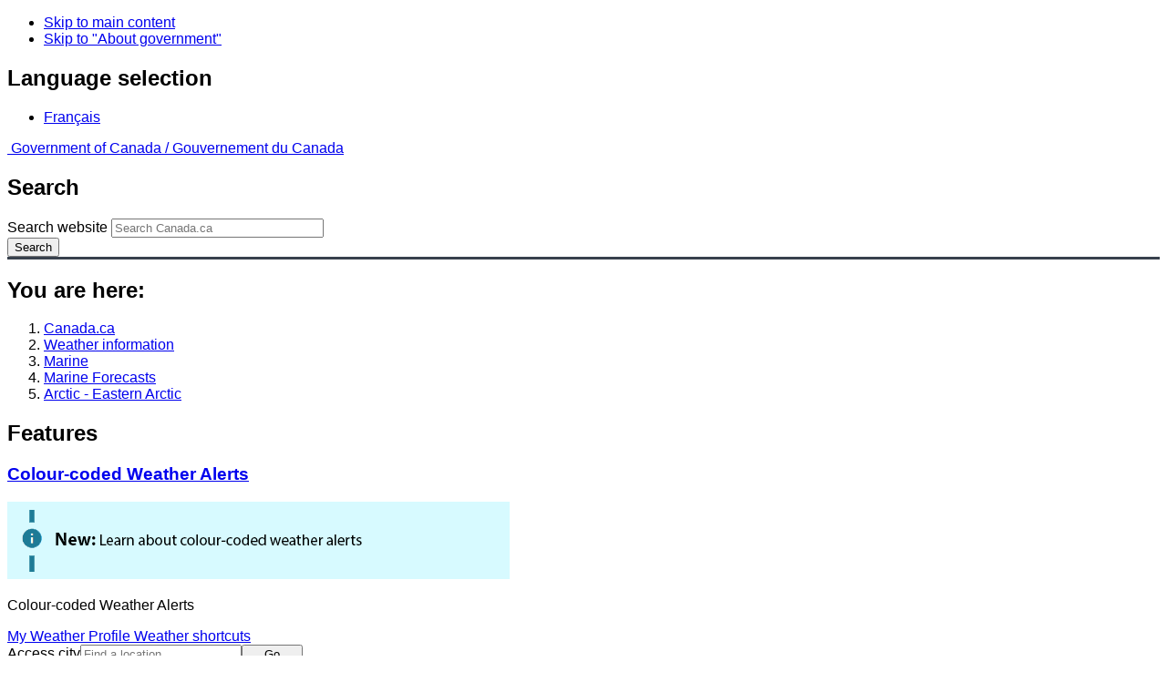

--- FILE ---
content_type: text/html; charset=UTF-8
request_url: https://weather.gc.ca/marine/forecast_e.html?mapID=06&siteID=00403&stationID=wgz
body_size: 11292
content:
<!DOCTYPE html>
<html class="no-js" lang="en" dir="ltr">
  <head>
    <meta charset="utf-8">
    <!-- Web Experience Toolkit (WET) / Boîte à outils de l'expérience Web (BOEW)
    wet-boew.github.io/wet-boew/License-en.html / wet-boew.github.io/wet-boew/Licence-fr.html -->
    <meta content="width=device-width, initial-scale=1" name="viewport">
    <meta name="dcterms.creator" content="Environment Canada">
    <meta name="dcterms.language" title="ISO639-2" content="eng">
  <link href="/marine/css/marine.css" rel="stylesheet" type="text/css"/>
<link rel="alternate" type="application/atom+xml" title="ATOM feed for Arctic - Eastern Arctic - Weather - Environment Canada" href="/rss/marine/00400_e.xml">
<style>
   #aaLinks ul li#m00403 { font-weight:bold; }
   #bnLinks ul.mMarineFooter  li#m00403,  #bnLinks ul.mMarineFooter  li#m06 { font-weight:bold; }
</style>
<title>Arviat - eastern half -  Eastern Arctic - Environment Canada</title>
<meta name="dcterms.title" content="Arviat - eastern half -  Eastern Arctic - Environment Canada"/>
<meta name="description" content="Marine weather forecasts, warnings, synopsis, and ice conditions. Hundreds of land and buoy station observations across Canada are also available"/>
<meta name="dcterms.subject" title="scheme" content="Meteorology;Weather;Weather Warnings;Coastal Waters;Waterways;Lakes"/>
<meta name="dcterms.issued" title="W3CDTF" content="2013-04-16"/>
<meta name="dcterms.modified" title="W3CDTF" content="2025-11-12"/>
<link href="/template/gcweb/v15.0.0/GCWeb/assets/favicon.ico" rel="icon" type="image/x-icon">
<link rel="stylesheet" href="/template/gcweb/v15.0.0/GCWeb/css/theme.min.css">
<noscript><link rel="stylesheet" href="/template/gcweb/v15.0.0/wet-boew/css/noscript.min.css"></noscript>
<link rel="stylesheet" href="/203/css/city/jquery-ui-1.10.3.custom.min.css">
<link rel="stylesheet" href="/203/css/base.css">
<link rel="stylesheet" href="/203/css/wxotemplate/wxo.css">
<link rel="stylesheet" href="/203/css/wxotemplate/outdated.css">
<link rel="stylesheet" href="/203/css/wxotemplate/print-sm.css">
<link rel="stylesheet" href="/203/vue/mwp/profileBanner.css">
<script async src="https://www.googletagmanager.com/gtag/js?id=G-KRTDXYDHQP"></script>
<script>
(function () {
  'use strict';
  window.dataLayer = window.dataLayer || [];
  window.gtag = function () {
    window.dataLayer.push(arguments);
  };
  window.gtag('js', new Date());

  window.gtag('config', 'G-KRTDXYDHQP');
}());
</script>
<!-- Google Tag Manager -->
<script>
(function (w,d,s,l,i) {
  'use strict';
  w[l] = w[l] || [];
  w[l].push({'gtm.start': new Date().getTime(), event: 'gtm.js'});
  var f = d.getElementsByTagName(s)[0];
  var j = d.createElement(s);
  var dl = l != 'dataLayer' ? '&l=' + l : '';
  j.async = true;
  j.src = 'https://www.googletagmanager.com/gtm.js?id=' + i + dl;
  f.parentNode.insertBefore(j,f);
}(window, window.document, 'script', 'dataLayer', 'GTM-MLV9G4T'));
</script>
<!-- End Google Tag Manager -->
</head>
<body data-map-id="06" data-site-id="00403" data-lang="e">
  <ul id="wb-tphp">
  <li class="wb-slc">
    <a class="wb-sl" href="#wb-cont">Skip to main content</a>
  </li>
  <li class="wb-slc visible-sm visible-md visible-lg">
    <a class="wb-sl" href="#wb-info">Skip to "About government"</a>
  </li>
</ul>
<header>
  <div id="wb-bnr" class="container">
    <section id="wb-lng" class="text-right">
      <h2 class="wb-inv">Language selection</h2>
      <ul class="list-inline margin-bottom-none">
        <li>
          <a href="/include/lang.php" hreflang="fr" rel="alternate">
            Français          </a>
        </li>
      </ul>
    </section>
    <div class="row">
      <div class="brand col-xs-5 col-md-4">
        <a href="http://www.canada.ca/en.html" hreflang="en" rel="external">
          <img src="/template/gcweb/v15.0.0/GCWeb/assets/sig-blk-en.svg" alt="">
          <span class="wb-inv">
            Government of Canada /
            <span lang="fr">Gouvernement du Canada</span>
          </span>
        </a>
      </div>
      <section id="wb-srch" class="col-lg-8 text-right">
        <h2>Search</h2>
        <form action="https://www.canada.ca/en/environment-climate-change/weather/search.html" method="get"
        name="cse-search-box" role="search" class="form-inline">
          <div class="form-group">
            <label for="wb-srch-q" class="wb-inv">Search website</label>
            <input id="wb-srch-q" list="wb-srch-q-ac" class="wb-srch-q form-control" name="q"
            type="search" value="" size="27" maxlength="150" placeholder="Search Canada.ca">
            <datalist id="wb-srch-q-ac">
            </datalist>
          </div>
          <div class="form-group submit">
            <button type="submit" id="wb-srch-sub" class="btn btn-primary btn-small" name="wb-srch-sub">
              <span class="glyphicon-search glyphicon"></span>
              <span class="wb-inv">Search</span>
            </button>
          </div>
        </form>
      </section>
    </div>
  </div>
  <nav id="wb-bc" property="breadcrumb">
    <h2>You are here:</h2>
    <div class="container">
      <ol class="breadcrumb">
          <li><a href="http://www.canada.ca/en.html" hreflang="en">Canada.ca</a></li>
<li><a href="/index_e.html">Weather information</a></li>
<li><a href="/mainmenu/marine_menu_e.html">Marine</a></li>
<li><a href="/marine/index_e.html">Marine Forecasts</a></li>
<li><a href="/marine/region_e.html?mapID=06">Arctic - Eastern Arctic</a></li>
      </ol>
    </div>
  </nav>
</header>

<div class="container"><section class="gc-prtts mrgn-tp-sm mrgn-bttm-sm"><h2 class="wb-inv">Features</h2><div class="row"><section class="col-md-12"><a href="/redirect.php?url=http://www.canada.ca/en/services/environment/weather/severeweather/weather-alerts/colour-coded-alerts.html"><h3 class="wb-inv">Colour-coded Weather Alerts</h3><img class="img-responsive center-block" rel="external" src="/banner/images/RitaOneLine_e.gif" alt=""></a><p class="wb-inv">Colour-coded Weather Alerts</p></section></div></section></div><!-- 4127 -->
<div class="container hidden-print">
  <div class="mrgn-tp-sm">
      <span class="pull-right profile-link mrgn-rght-sm mrgn-bttm-sm hidden">
      <a class="btn btn-default btn-sm ga-mwp" role="button"
    href="/myprofile/index_e.html">My Weather Profile      </a>
    </span>
      <span class="pull-right mrgn-rght-sm mrgn-bttm-sm">
      <a href="#favourites-panel" aria-controls="favourites-panel"
      class="btn btn-default btn-sm overlay-lnk" id="weather-shortcuts-link">Weather shortcuts</a>
    </span>
    <div class="pull-right mrgn-rght-sm mrgn-bttm-lg">
      <form role="search" id="cityjump" method="GET"
      action="/city/jump_e.html">
        <label id="search-label" for="city" accesskey="g" class="wb-inv">Access city</label>
        <input id="city" type="text" name="city" pattern=".{2,}" required
        title="Please enter at least two characters"
        placeholder="Find a location">
        <button type="submit" id="jump" value="Go" class="btn btn-default btn-sm">Go</button>
      </form>
    </div>
  </div>
</div>
<div class="clearfix"></div>

<div id='collapsible-alerts' class='container'></div>
<div class="clearfix"></div>
<main property="mainContentOfPage" class="container">
  <h1 id="wb-cont">Arviat - eastern half</h1>
  <div id="warningBannerHolder">
<div class="navaid"><h2 style="display:none">Warnings</h2></div>
</div>
  <div class="wb-tabs">
    <div class="tabpanels">
      <details id="forecast" open>
        <summary>Forecast</summary>
        <div id="forecast-content" class="row mrgn-tp-0 mrgn-rght-0 mrgn-bttm-0 mrgn-lft-0">
  <div class="row brdr-bttm mrgn-lft-0 mrgn-rght-0 visible-sm visible-xs">
    <div class="col-sm-12 col-xs-12">
      <p class="text-info mrgn-bttm-0">Issued&nbsp;05:00 PM CST 12 December 2025 </p>
      <p class="textSummaryBold">Forecasts have ended for the
season.</p>
    </div>
  </div>
  <div class="col-lg-12 col-md-12 col-sm-12 col-xs-12">
    <div class="row brdr-bttm mrgn-tp-md mrgn-bttm-md hidden-sm hidden-xs">
      <div class="col-lg-4 col-md-4 col-sm-12 col-xs-12">
        <span class="text-info">Issued&nbsp;05:00 PM CST 12 December 2025 </span>
      </div>
      <div class="col-lg-8 col-md-8 col-sm-12 col-xs-12">
        <span class="textSummaryBold">Forecasts have ended for the
season.</span>
      </div>
    </div>
  </div>
</div>        <div class="row mrgn-tp-md">
          <section class="col-lg-12 col-md-12 col-sm-12 col-xs-12">
            <h2 class="wb-inv">Stay connected</h2>
            <p><a href="/rss/marine/00400_e.xml"><img src="/images/rss.gif" alt="" class="mrgn-rght-sm"/>ATOM</a></p>
          </section>
        </div>
        <div class="row">
          <div class="col-lg-12 col-md-12 col-sm-12 col-xs-12">
            <p><a href="/marine/marine_bulletins_e.html">List of Official Text Forecasts</a><br/><a href="/marine/resources_e.html?mapID=06&amp;siteID=00403">Resources</a></p>
          </div>
        </div>
      </details>
      <details id="weather-conditions">
        <summary>Weather Conditions</summary>
        <p><a href="#skip" class="wb-sl">Skip Image</a></p>
          <div class="row mrgn-bttm-md">

<form id="formSelect" method="get" action="/marine/incs/wc_select.php">
  <div class="col-lg-6 col-md-6 col-sm-5 col-xs-12">
    <label for="bsSelect" class="stationLabel">Select a location below:</label>
  </div>
  <div class="col-lg-6 col-md-6 col-sm-7 col-xs-12 textright">
    <select id="bsSelect" name="bsSelect" class="input-sm">
      <option value="/marine/forecast_e.html?mapID=06&amp;siteID=00403">Select a Buoy or Land Station</option>
      <optgroup class="header-land" label="Land Stations:">
        <option class="land" value="/marine/weatherConditions-currentConditions_e.html?mapID=06&amp;siteID=00403&amp;stationID=YKO">Akulivik Airport</option>
        <option class="land" value="/marine/weatherConditions-currentConditions_e.html?mapID=06&amp;siteID=00403&amp;stationID=XAT">Arctic Bay</option>
        <option class="land" value="/marine/weatherConditions-currentConditions_e.html?mapID=06&amp;siteID=00403&amp;stationID=YLA">Aupaluk Airport</option>
        <option class="land" value="/marine/weatherConditions-currentConditions_e.html?mapID=06&amp;siteID=00403&amp;stationID=YBK">Baker Lake Airport</option>
        <option class="land" value="/marine/weatherConditions-currentConditions_e.html?mapID=06&amp;siteID=00403&amp;stationID=WOB">Brevoort Island</option>
        <option class="land" value="/marine/weatherConditions-currentConditions_e.html?mapID=06&amp;siteID=00403&amp;stationID=WFD">Cape Dyer</option>
        <option class="land" value="/marine/weatherConditions-currentConditions_e.html?mapID=06&amp;siteID=00403&amp;stationID=WUP">Cape Hooper</option>
        <option class="land" value="/marine/weatherConditions-currentConditions_e.html?mapID=06&amp;siteID=00403&amp;stationID=WKW">Cape Kakkiviak</option>
        <option class="land" value="/marine/weatherConditions-currentConditions_e.html?mapID=06&amp;siteID=00403&amp;stationID=WYK">Cape Kiglapait</option>
        <option class="land" value="/marine/weatherConditions-currentConditions_e.html?mapID=06&amp;siteID=00403&amp;stationID=NPL">Cape Liverpool</option>
        <option class="land" value="/marine/weatherConditions-currentConditions_e.html?mapID=06&amp;siteID=00403&amp;stationID=WYM">Cape Mercy</option>
        <option class="land" value="/marine/weatherConditions-currentConditions_e.html?mapID=06&amp;siteID=00403&amp;stationID=YCS">Chesterfield Inlet Airport</option>
        <option class="land" value="/marine/weatherConditions-currentConditions_e.html?mapID=06&amp;siteID=00403&amp;stationID=YCY">Clyde River Airport</option>
        <option class="land" value="/marine/weatherConditions-currentConditions_e.html?mapID=06&amp;siteID=00403&amp;stationID=YZS">Coral Harbour Airport</option>
        <option class="land" value="/marine/weatherConditions-currentConditions_e.html?mapID=06&amp;siteID=00403&amp;stationID=NFR">Fort Ross</option>
        <option class="land" value="/marine/weatherConditions-currentConditions_e.html?mapID=06&amp;siteID=00403&amp;stationID=YHK">Gjoa Haven Airport</option>
        <option class="land" value="/marine/weatherConditions-currentConditions_e.html?mapID=06&amp;siteID=00403&amp;stationID=WGZ">Grise Fiord Airport</option>
        <option class="land" value="/marine/weatherConditions-currentConditions_e.html?mapID=06&amp;siteID=00403&amp;stationID=YGT">Igloolik Airport</option>
        <option class="land" value="/marine/weatherConditions-currentConditions_e.html?mapID=06&amp;siteID=00403&amp;stationID=YFB">Iqaluit Airport</option>
        <option class="land" value="/marine/weatherConditions-currentConditions_e.html?mapID=06&amp;siteID=00403&amp;stationID=YIK">Ivujivik Airport</option>
        <option class="land" value="/marine/weatherConditions-currentConditions_e.html?mapID=06&amp;siteID=00403&amp;stationID=YLU">Kangiqsualujjuaq Airport</option>
        <option class="land" value="/marine/weatherConditions-currentConditions_e.html?mapID=06&amp;siteID=00403&amp;stationID=YKG">Kangiqsujuaq Airport</option>
        <option class="land" value="/marine/weatherConditions-currentConditions_e.html?mapID=06&amp;siteID=00403&amp;stationID=YAS">Kangirsuk Airport</option>
        <option class="land" value="/marine/weatherConditions-currentConditions_e.html?mapID=06&amp;siteID=00403&amp;stationID=YLC">Kimmirut Airport</option>
        <option class="land" value="/marine/weatherConditions-currentConditions_e.html?mapID=06&amp;siteID=00403&amp;stationID=YTE">Kinngait (Cape Dorset Airport)</option>
        <option class="land" value="/marine/weatherConditions-currentConditions_e.html?mapID=06&amp;siteID=00403&amp;stationID=YBB">Kugaaruk Airport</option>
        <option class="land" value="/marine/weatherConditions-currentConditions_e.html?mapID=06&amp;siteID=00403&amp;stationID=WLX">Longstaff Bluff</option>
        <option class="land" value="/marine/weatherConditions-currentConditions_e.html?mapID=06&amp;siteID=00403&amp;stationID=YDP">Nain Airport</option>
        <option class="land" value="/marine/weatherConditions-currentConditions_e.html?mapID=06&amp;siteID=00403&amp;stationID=YUT">Naujaat</option>
        <option class="land" value="/marine/weatherConditions-currentConditions_e.html?mapID=06&amp;siteID=00403&amp;stationID=YXP">Pangnirtung Airport</option>
        <option class="land" value="/marine/weatherConditions-currentConditions_e.html?mapID=06&amp;siteID=00403&amp;stationID=YIO">Pond Inlet Airport</option>
        <option class="land" value="/marine/weatherConditions-currentConditions_e.html?mapID=06&amp;siteID=00403&amp;stationID=YPX">Puvirnituq Airport</option>
        <option class="land" value="/marine/weatherConditions-currentConditions_e.html?mapID=06&amp;siteID=00403&amp;stationID=YVM">Qikiqtarjuaq Airport</option>
        <option class="land" value="/marine/weatherConditions-currentConditions_e.html?mapID=06&amp;siteID=00403&amp;stationID=YHA">Quaqtaq Airport</option>
        <option class="land" value="/marine/weatherConditions-currentConditions_e.html?mapID=06&amp;siteID=00403&amp;stationID=YRT">Rankin Inlet Airport</option>
        <option class="land" value="/marine/weatherConditions-currentConditions_e.html?mapID=06&amp;siteID=00403&amp;stationID=YRB">Resolute Airport</option>
        <option class="land" value="/marine/weatherConditions-currentConditions_e.html?mapID=06&amp;siteID=00403&amp;stationID=WRX">Rowley Island Airport</option>
        <option class="land" value="/marine/weatherConditions-currentConditions_e.html?mapID=06&amp;siteID=00403&amp;stationID=WZZ">Saglek</option>
        <option class="land" value="/marine/weatherConditions-currentConditions_e.html?mapID=06&amp;siteID=00403&amp;stationID=YZG">Salluit Airport</option>
        <option class="land" value="/marine/weatherConditions-currentConditions_e.html?mapID=06&amp;siteID=00403&amp;stationID=YUX">Sanirajak (Hall Beach Airport)</option>
        <option class="land" value="/marine/weatherConditions-currentConditions_e.html?mapID=06&amp;siteID=00403&amp;stationID=YUS">Shepherd Bay Airport</option>
        <option class="land" value="/marine/weatherConditions-currentConditions_e.html?mapID=06&amp;siteID=00403&amp;stationID=YYH">Taloyoak Airport</option>
        <option class="land" value="/marine/weatherConditions-currentConditions_e.html?mapID=06&amp;siteID=00403&amp;stationID=YTQ">Tasiujaq Airport</option>
        <option class="land" value="/marine/weatherConditions-currentConditions_e.html?mapID=06&amp;siteID=00403&amp;stationID=XWB">Wager Bay</option>
        <option class="land" value="/marine/weatherConditions-currentConditions_e.html?mapID=06&amp;siteID=00403&amp;stationID=YXN">Whale Cove Airport</option>
      </optgroup>
    </select>
    <input class="btn btn-primary" type="submit" value="Go"/>
  </div>
</form>  </div>
  <p class="visible-xs">Zoom-in to make a selection</p>
  <div class="row">
    <div class="col-lg-12 col-md-12 col-sm-12 col-xs-12">
      <img src="/data/marine/base_images/ArcticEast_stations_e.gif" width="590" alt="Map of Arctic - Eastern Arctic marine weather areas" title="Map of Arctic - Eastern Arctic marine weather areas" usemap="#StationsMap" class="img-responsive center-block"/>

<map name="StationsMap" id="StationsMap" title="Arctic - Eastern Arctic">
	<area title="Puvirnituq Airport" alt="Puvirnituq Airport" shape="circle" coords="276,481,6" href="weatherConditions-currentConditions_e.html?mapID=06&amp;siteID=00403&amp;stationID=YPX" />
	<area title="Baker Lake Airport" alt="Baker Lake Airport" shape="circle" coords="33,407,6" href="weatherConditions-currentConditions_e.html?mapID=06&amp;siteID=00403&amp;stationID=YBK" />
	<area title="Ivujivik Airport" alt="Ivujivik Airport" shape="circle" coords="254,426,6" href="weatherConditions-currentConditions_e.html?mapID=06&amp;siteID=00403&amp;stationID=YIK" />
	<area title="Coral Harbour Airport" alt="Coral Harbour Airport" shape="circle" coords="179,394,6" href="weatherConditions-currentConditions_e.html?mapID=06&amp;siteID=00403&amp;stationID=YZS" />
	<area title="Saglek" alt="Saglek" shape="circle" coords="482,448,6" href="weatherConditions-currentConditions_e.html?mapID=06&amp;siteID=00403&amp;stationID=WZZ" />
	<area title="Nain Airport" alt="Nain Airport" shape="circle" coords="513,485,6" href="weatherConditions-currentConditions_e.html?mapID=06&amp;siteID=00403&amp;stationID=YDP" />
	<area title="Cape Kiglapait" alt="Cape Kiglapait" shape="circle" coords="512,469,6" href="weatherConditions-currentConditions_e.html?mapID=06&amp;siteID=00403&amp;stationID=WYK" />
	<area title="Cape Kakkiviak" alt="Cape Kakkiviak" shape="circle" coords="443,421,6" href="weatherConditions-currentConditions_e.html?mapID=06&amp;siteID=00403&amp;stationID=WKW" />
	<area title="Tasiujaq Airport" alt="Tasiujaq Airport" shape="circle" coords="386,485,6" href="weatherConditions-currentConditions_e.html?mapID=06&amp;siteID=00403&amp;stationID=YTQ" />
	<area title="Salluit Airport" alt="Salluit Airport" shape="circle" coords="282,425,6" href="weatherConditions-currentConditions_e.html?mapID=06&amp;siteID=00403&amp;stationID=YZG" />
	<area title="Quaqtaq Airport" alt="Quaqtaq Airport" shape="circle" coords="367,426,6" href="weatherConditions-currentConditions_e.html?mapID=06&amp;siteID=00403&amp;stationID=YHA" />
	<area title="Chesterfield Inlet Airport" alt="Chesterfield Inlet Airport" shape="circle" coords="96,431,6" href="weatherConditions-currentConditions_e.html?mapID=06&amp;siteID=00403&amp;stationID=YCS" />
	<area title="Aupaluk Airport" alt="Aupaluk Airport" shape="circle" coords="384,468,6" href="weatherConditions-currentConditions_e.html?mapID=06&amp;siteID=00403&amp;stationID=YLA" />
	<area title="Kangiqsujuaq Airport" alt="Kangiqsujuaq Airport" shape="circle" coords="334,423,6" href="weatherConditions-currentConditions_e.html?mapID=06&amp;siteID=00403&amp;stationID=YKG" />
	<area title="Kangiqsualujjuaq Airport" alt="Kangiqsualujjuaq Airport" shape="circle" coords="435,461,6" href="weatherConditions-currentConditions_e.html?mapID=06&amp;siteID=00403&amp;stationID=YLU" />
	<area title="Kangirsuk Airport" alt="Kangirsuk Airport" shape="circle" coords="371,452,6" href="weatherConditions-currentConditions_e.html?mapID=06&amp;siteID=00403&amp;stationID=YAS" />
	<area title="Whale Cove Airport" alt="Whale Cove Airport" shape="circle" coords="76,461,6" href="weatherConditions-currentConditions_e.html?mapID=06&amp;siteID=00403&amp;stationID=YXN" />
	<area title="Pangnirtung Airport" alt="Pangnirtung Airport" shape="circle" coords="351,284,6" href="weatherConditions-currentConditions_e.html?mapID=06&amp;siteID=00403&amp;stationID=YXP" />
	<area title="Longstaff Bluff" alt="Longstaff Bluff" shape="circle" coords="234,251,6" href="weatherConditions-currentConditions_e.html?mapID=06&amp;siteID=00403&amp;stationID=WLX" />
	<area title="Cape Liverpool" alt="Cape Liverpool" shape="circle" coords="170,135,6" href="weatherConditions-currentConditions_e.html?mapID=06&amp;siteID=00403&amp;stationID=NPL" />
	<area title="Kimmirut Airport" alt="Kimmirut Airport" shape="circle" coords="343,382,6" href="weatherConditions-currentConditions_e.html?mapID=06&amp;siteID=00403&amp;stationID=YLC" />
	<area title="Shepherd Bay Airport" alt="Shepherd Bay Airport" shape="circle" coords="60,284,6" href="weatherConditions-currentConditions_e.html?mapID=06&amp;siteID=00403&amp;stationID=YUS" />
	<area title="Iqaluit Airport" alt="Iqaluit Airport" shape="circle" coords="350,352,6" href="weatherConditions-currentConditions_e.html?mapID=06&amp;siteID=00403&amp;stationID=YFB" />
	<area title="Qikiqtarjuaq Airport" alt="Qikiqtarjuaq Airport" shape="circle" coords="350,241,6" href="weatherConditions-currentConditions_e.html?mapID=06&amp;siteID=00403&amp;stationID=YVM" />
	<area title="Igloolik Airport" alt="Igloolik Airport" shape="circle" coords="169,256,6" href="weatherConditions-currentConditions_e.html?mapID=06&amp;siteID=00403&amp;stationID=YGT" />
	<area title="Pond Inlet Airport" alt="Pond Inlet Airport" shape="circle" coords="179,160,6" href="weatherConditions-currentConditions_e.html?mapID=06&amp;siteID=00403&amp;stationID=YIO" />
	<area title="Brevoort Island" alt="Brevoort Island" shape="circle" coords="402,339,6" href="weatherConditions-currentConditions_e.html?mapID=06&amp;siteID=00403&amp;stationID=WOB" />
	<area title="Sanirajak (Hall Beach Airport)" alt="Sanirajak (Hall Beach Airport)" shape="circle" coords="176,270,6" href="weatherConditions-currentConditions_e.html?mapID=06&amp;siteID=00403&amp;stationID=YUX" />
	<area title="Clyde River Airport" alt="Clyde River Airport" shape="circle" coords="276,188,6" href="weatherConditions-currentConditions_e.html?mapID=06&amp;siteID=00403&amp;stationID=YCY" />
	<area title="Grise Fiord Airport" alt="Grise Fiord Airport" shape="circle" coords="120,67,6" href="weatherConditions-currentConditions_e.html?mapID=06&amp;siteID=00403&amp;stationID=WGZ" />
	<area title="Cape Mercy" alt="Cape Mercy" shape="circle" coords="387,299,6" href="weatherConditions-currentConditions_e.html?mapID=06&amp;siteID=00403&amp;stationID=WYM" />
	<area title="Arctic Bay" alt="Arctic Bay" shape="circle" coords="115,172,6" href="weatherConditions-currentConditions_e.html?mapID=06&amp;siteID=00403&amp;stationID=XAT" />
	<area title="Fort Ross" alt="Fort Ross" shape="circle" coords="51,192,6" href="weatherConditions-currentConditions_e.html?mapID=06&amp;siteID=00403&amp;stationID=NFR" />
	<area title="Akulivik Airport" alt="Akulivik Airport" shape="circle" coords="264,466,6" href="weatherConditions-currentConditions_e.html?mapID=06&amp;siteID=00403&amp;stationID=YKO" />
	<area title="Wager Bay" alt="Wager Bay" shape="circle" coords="106,360,6" href="weatherConditions-currentConditions_e.html?mapID=06&amp;siteID=00403&amp;stationID=XWB" />
	<area title="Taloyoak Airport" alt="Taloyoak Airport" shape="circle" coords="57,264,6" href="weatherConditions-currentConditions_e.html?mapID=06&amp;siteID=00403&amp;stationID=YYH" />
	<area title="Kinngait (Cape Dorset Airport)" alt="Kinngait (Cape Dorset Airport)" shape="circle" coords="258,374,6" href="weatherConditions-currentConditions_e.html?mapID=06&amp;siteID=00403&amp;stationID=YTE" />
	<area title="Rowley Island Airport" alt="Rowley Island Airport" shape="circle" coords="195,256,6" href="weatherConditions-currentConditions_e.html?mapID=06&amp;siteID=00403&amp;stationID=WRX" />
	<area title="Gjoa Haven Airport" alt="Gjoa Haven Airport" shape="circle" coords="37,290,6" href="weatherConditions-currentConditions_e.html?mapID=06&amp;siteID=00403&amp;stationID=YHK" />
	<area title="Resolute Airport" alt="Resolute Airport" shape="circle" coords="43,124,6" href="weatherConditions-currentConditions_e.html?mapID=06&amp;siteID=00403&amp;stationID=YRB" />
	<area title="Naujaat" alt="Naujaat" shape="circle" coords="139,339,6" href="weatherConditions-currentConditions_e.html?mapID=06&amp;siteID=00403&amp;stationID=YUT" />
	<area title="Cape Dyer" alt="Cape Dyer" shape="circle" coords="386,247,6" href="weatherConditions-currentConditions_e.html?mapID=06&amp;siteID=00403&amp;stationID=WFD" />
	<area title="Cape Hooper" alt="Cape Hooper" shape="circle" coords="312,232,6" href="weatherConditions-currentConditions_e.html?mapID=06&amp;siteID=00403&amp;stationID=WUP" />
	<area title="Kugaaruk Airport" alt="Kugaaruk Airport" shape="circle" coords="96,291,6" href="weatherConditions-currentConditions_e.html?mapID=06&amp;siteID=00403&amp;stationID=YBB" />
	<area title="Rankin Inlet Airport" alt="Rankin Inlet Airport" shape="circle" coords="81,444,6" href="weatherConditions-currentConditions_e.html?mapID=06&amp;siteID=00403&amp;stationID=YRT" />
</map>
    </div>
  </div>

  <div id="legend" class="row mrgn-tp-md mrgn-bttm-sm center-block">
    <div class="col-lg-2 col-md-3 col-sm-3 col-xs-4">Legend:</div>
    <div class="col-lg-2 col-md-3 col-sm-3 col-xs-4">
      <img class="mrgn-tp-0" src="images/icon_buoy.gif" width="9" height="9" alt="buoy" title="buoy"/>
      Buoy    </div>
    <div class="col-lg-8 col-md-6 col-sm-6 col-xs-4">
      <img class="mrgn-tp-0" src="images/icon_landStation.gif" width="9" height="9" alt="land station" title="land station"/>
      Land Station    </div>
  </div>

  <div id="legLink" class="row mrgn-tp-md mrgn-bttm-sm center-block">
    <div class="col-md-12 col-sm-12 col-xs-12">&raquo; <a href="https://tides.gc.ca/en/stations">Tides and Water Levels</a></div>  </div>
        <span id="skip"></span>
      </details>
      <details id="ice-conditions">
        <summary>Ice Conditions</summary>
        <h2>Ice Forecasts</h2><span class="text-info">Issued&nbsp;11:00 AM EST 12 December 2025 </span><span class="periodOfCoverage">Today Tonight and Saturday </span><div class="grouping"><h3>Ice Edge</h3>Ice edge estimated from Killiniq Island near 6025N 6454W to 5915N<br/>6734W to Baffin Island near 6152N 6608W. Sea ice southeast then west<br/>of the ice edge.</div><div class="grouping">
  <h3>Ice Coverage</h3>
  <p>Forecasts available to mariners upon request.</p>
</div><span class="textSummaryBold">
  
</span>      </details>
      <details id="warnings">
        <summary>Warnings</summary>
        <p class="text-info mrgn-tp-md mrgn-bttm-md">No watches or warnings in effect.</p>      </details>
      <details id="synopsis">
        <summary>Synopsis</summary>
        <h2>Technical Marine Synopsis</h2><span class="text-info">Issued&nbsp;4:45 PM EST 12 December 2025 </span><span class="periodOfCoverage">Tonight and Saturday </span><span class="grouping">At 0000 UTC Saturday quasi-stationary trough from low located over<br/>eastern Davis Strait.<br/><br/>At 0000 UTC Saturday trough from 1002 mb low located from Belcher<br/>Islands to Churchill.<br/>By 0000 UTC Sunday low 1011 mb located over Belcher Islands.</span>      </details>
    </div>
  </div>
  
<details class="panel panel-info mrgn-tp-lg" open>
  <summary class="panel-heading">
    <h2 class="panel-title">Arctic - Eastern Arctic Area</h2>
  </summary>
  <div class="panel-body">
    <ul class="col-md-6 list-unstyled">
    <li id="m00100"><a href="forecast_e.html?mapID=06&amp;siteID=00100&amp;stationID=WQK">Admiralty</a></li><li id="m00403"><a href="forecast_e.html?mapID=06&amp;siteID=00403&amp;stationID=WQK">Arviat - eastern half</a></li><li id="m00407"><a href="forecast_e.html?mapID=06&amp;siteID=00407&amp;stationID=WQK">Arviat - western half</a></li><li id="m00700"><a href="forecast_e.html?mapID=06&amp;siteID=00700&amp;stationID=WQK">Baker</a></li><li id="m01000"><a href="forecast_e.html?mapID=06&amp;siteID=01000&amp;stationID=WQK">Barrow</a></li><li id="m16400"><a href="forecast_e.html?mapID=06&amp;siteID=16400&amp;stationID=WQK">Boothia</a></li><li id="m01800"><a href="forecast_e.html?mapID=06&amp;siteID=01800&amp;stationID=WQK">Byam</a></li><li id="m02200"><a href="forecast_e.html?mapID=06&amp;siteID=02200&amp;stationID=WQK">Central Brevoort</a></li><li id="m02103"><a href="forecast_e.html?mapID=06&amp;siteID=02103&amp;stationID=WQK">Central - eastern half</a></li><li id="m02107"><a href="forecast_e.html?mapID=06&amp;siteID=02107&amp;stationID=WQK">Central - western half</a></li><li id="m02601"><a href="forecast_e.html?mapID=06&amp;siteID=02601&amp;stationID=WQK">Clarence - northern half</a></li><li id="m02605"><a href="forecast_e.html?mapID=06&amp;siteID=02605&amp;stationID=WQK">Clarence - southern half</a></li><li id="m02701"><a href="forecast_e.html?mapID=06&amp;siteID=02701&amp;stationID=WQK">Coats - northern half</a></li><li id="m02705"><a href="forecast_e.html?mapID=06&amp;siteID=02705&amp;stationID=WQK">Coats - southern half</a></li><li id="m02800"><a href="forecast_e.html?mapID=06&amp;siteID=02800&amp;stationID=WQK">Committee</a></li><li id="m03100"><a href="forecast_e.html?mapID=06&amp;siteID=03100&amp;stationID=WQK">Cumberland</a></li><li id="m03801"><a href="forecast_e.html?mapID=06&amp;siteID=03801&amp;stationID=WQK">East Baffin - northern half</a></li><li id="m03805"><a href="forecast_e.html?mapID=06&amp;siteID=03805&amp;stationID=WQK">East Baffin - southern half</a></li><li id="m03900"><a href="forecast_e.html?mapID=06&amp;siteID=03900&amp;stationID=WQK">East Brevoort</a></li><li id="m04001"><a href="forecast_e.html?mapID=06&amp;siteID=04001&amp;stationID=WQK">East Clyde - northern half</a></li><li id="m04005"><a href="forecast_e.html?mapID=06&amp;siteID=04005&amp;stationID=WQK">East Clyde - southern half</a></li><li id="m04201"><a href="forecast_e.html?mapID=06&amp;siteID=04201&amp;stationID=WQK">East Davis - northern half</a></li><li id="m04205"><a href="forecast_e.html?mapID=06&amp;siteID=04205&amp;stationID=WQK">East Davis - southern half</a></li><li id="m04300"><a href="forecast_e.html?mapID=06&amp;siteID=04300&amp;stationID=WQK">East Foxe</a></li><li id="m04408"><a href="forecast_e.html?mapID=06&amp;siteID=04408&amp;stationID=WQK">East Labrador Sea - northwestern half</a></li><li id="m04404"><a href="forecast_e.html?mapID=06&amp;siteID=04404&amp;stationID=WQK">East Labrador Sea - southeastern half</a></li><li id="m04705"><a href="forecast_e.html?mapID=06&amp;siteID=04705&amp;stationID=WQK">Eureka - southern half</a></li><li id="m05100"><a href="forecast_e.html?mapID=06&amp;siteID=05100&amp;stationID=WQK">Frobisher Bay</a></li><li id="m20400"><a href="forecast_e.html?mapID=06&amp;siteID=20400&amp;stationID=WQK">Hassel</a></li><li id="m06500"><a href="forecast_e.html?mapID=06&amp;siteID=06500&amp;stationID=WQK">Igloolik</a></li><li id="m06903"><a href="forecast_e.html?mapID=06&amp;siteID=06903&amp;stationID=WQK">Jones - eastern half</a></li><li id="m06907"><a href="forecast_e.html?mapID=06&amp;siteID=06907&amp;stationID=WQK">Jones - western half</a></li><li id="m07105"><a href="forecast_e.html?mapID=06&amp;siteID=07105&amp;stationID=WQK">Kane - southern half</a></li><li id="m08803"><a href="forecast_e.html?mapID=06&amp;siteID=08803&amp;stationID=WQK">Lancaster - eastern half</a></li><li id="m08807"><a href="forecast_e.html?mapID=06&amp;siteID=08807&amp;stationID=WQK">Lancaster - western half</a></li><li id="m08900"><a href="forecast_e.html?mapID=06&amp;siteID=08900&amp;stationID=WQK">Larsen</a></li><li id="m09300"><a href="forecast_e.html?mapID=06&amp;siteID=09300&amp;stationID=WQK">Maclean</a></li><li id="m20700"><a href="forecast_e.html?mapID=06&amp;siteID=20700&amp;stationID=WQK">Massey</a></li><li id="m09400"><a href="forecast_e.html?mapID=06&amp;siteID=09400&amp;stationID=WQK">Maud</a></li></ul><ul class="col-md-6 list-unstyled"><li id="m09500"><a href="forecast_e.html?mapID=06&amp;siteID=09500&amp;stationID=WQK">McClintock</a></li><li id="m09805"><a href="forecast_e.html?mapID=06&amp;siteID=09805&amp;stationID=WQK">Mid Labrador Coast - Hopedale and south</a></li><li id="m09801"><a href="forecast_e.html?mapID=06&amp;siteID=09801&amp;stationID=WQK">Mid Labrador Coast - north of Hopedale</a></li><li id="m10100"><a href="forecast_e.html?mapID=06&amp;siteID=10100&amp;stationID=WQK">Navy Board</a></li><li id="m11000"><a href="forecast_e.html?mapID=06&amp;siteID=11000&amp;stationID=WQK">Northwest Labrador Sea</a></li><li id="m10301"><a href="forecast_e.html?mapID=06&amp;siteID=10301&amp;stationID=WQK">North Labrador Coast - north of Saglek</a></li><li id="m10305"><a href="forecast_e.html?mapID=06&amp;siteID=10305&amp;stationID=WQK">North Labrador Coast - Saglek and south</a></li><li id="m11100"><a href="forecast_e.html?mapID=06&amp;siteID=11100&amp;stationID=WQK">Norwegian</a></li><li id="m11203"><a href="forecast_e.html?mapID=06&amp;siteID=11203&amp;stationID=WQK">Nottingham - eastern half</a></li><li id="m11207"><a href="forecast_e.html?mapID=06&amp;siteID=11207&amp;stationID=WQK">Nottingham - western half</a></li><li id="m20800"><a href="forecast_e.html?mapID=06&amp;siteID=20800&amp;stationID=WQK">Peary</a></li><li id="m11300"><a href="forecast_e.html?mapID=06&amp;siteID=11300&amp;stationID=WQK">Peel</a></li><li id="m11700"><a href="forecast_e.html?mapID=06&amp;siteID=11700&amp;stationID=WQK">Pond</a></li><li id="m12000"><a href="forecast_e.html?mapID=06&amp;siteID=12000&amp;stationID=WQK">Prince Charles</a></li><li id="m12201"><a href="forecast_e.html?mapID=06&amp;siteID=12201&amp;stationID=WQK">Puvirnituq - northern half</a></li><li id="m12205"><a href="forecast_e.html?mapID=06&amp;siteID=12205&amp;stationID=WQK">Puvirnituq - southern half</a></li><li id="m12500"><a href="forecast_e.html?mapID=06&amp;siteID=12500&amp;stationID=WQK">Queens</a></li><li id="m12600"><a href="forecast_e.html?mapID=06&amp;siteID=12600&amp;stationID=WQK">Rae</a></li><li id="m12701"><a href="forecast_e.html?mapID=06&amp;siteID=12701&amp;stationID=WQK">Rankin - northern half</a></li><li id="m12705"><a href="forecast_e.html?mapID=06&amp;siteID=12705&amp;stationID=WQK">Rankin - southern half</a></li><li id="m12800"><a href="forecast_e.html?mapID=06&amp;siteID=12800&amp;stationID=WQK">Regent</a></li><li id="m12903"><a href="forecast_e.html?mapID=06&amp;siteID=12903&amp;stationID=WQK">Resolution - eastern half</a></li><li id="m12907"><a href="forecast_e.html?mapID=06&amp;siteID=12907&amp;stationID=WQK">Resolution - western half</a></li><li id="m13101"><a href="forecast_e.html?mapID=06&amp;siteID=13101&amp;stationID=WQK">Roes Welcome - northern half</a></li><li id="m13105"><a href="forecast_e.html?mapID=06&amp;siteID=13105&amp;stationID=WQK">Roes Welcome - southern half</a></li><li id="m13700"><a href="forecast_e.html?mapID=06&amp;siteID=13700&amp;stationID=WQK">South Labrador Sea</a></li><li id="m21300"><a href="forecast_e.html?mapID=06&amp;siteID=21300&amp;stationID=WQK">South Sverdrup</a></li><li id="m13303"><a href="forecast_e.html?mapID=06&amp;siteID=13303&amp;stationID=WQK">South-central Hudson - eastern half</a></li><li id="m14200"><a href="forecast_e.html?mapID=06&amp;siteID=14200&amp;stationID=WQK">St. Roch</a></li><li id="m14800"><a href="forecast_e.html?mapID=06&amp;siteID=14800&amp;stationID=WQK">Ungava</a></li><li id="m14901"><a href="forecast_e.html?mapID=06&amp;siteID=14901&amp;stationID=WQK">West Baffin - northern half</a></li><li id="m14905"><a href="forecast_e.html?mapID=06&amp;siteID=14905&amp;stationID=WQK">West Baffin - southern half</a></li><li id="m15001"><a href="forecast_e.html?mapID=06&amp;siteID=15001&amp;stationID=WQK">West Brevoort - northern half</a></li><li id="m15005"><a href="forecast_e.html?mapID=06&amp;siteID=15005&amp;stationID=WQK">West Brevoort - southern half</a></li><li id="m15101"><a href="forecast_e.html?mapID=06&amp;siteID=15101&amp;stationID=WQK">West Clyde - northern half</a></li><li id="m15105"><a href="forecast_e.html?mapID=06&amp;siteID=15105&amp;stationID=WQK">West Clyde - southern half</a></li><li id="m15401"><a href="forecast_e.html?mapID=06&amp;siteID=15401&amp;stationID=WQK">West Davis - northern half</a></li><li id="m15405"><a href="forecast_e.html?mapID=06&amp;siteID=15405&amp;stationID=WQK">West Davis - southern half</a></li><li id="m15500"><a href="forecast_e.html?mapID=06&amp;siteID=15500&amp;stationID=WQK">West Foxe</a></li>    </ul>
    <div class="clear"></div>
  </div>
</details>

<details class="panel panel-info" open>
  <summary class="panel-heading">
    <h2 class="panel-title">Another Region</h2>
  </summary>
  <div class="panel-body">
    <p class="mrgn-lft-md"><a href="/marine/index_e.html">Marine Weather for Canada</a></p>
    <ul class="col-md-6 list-unstyled">
    <li id="m06"><a href="region_e.html?mapID=06">Arctic - Eastern Arctic</a></li><li id="m05"><a href="region_e.html?mapID=05">Arctic - Western Arctic</a></li><li id="m13"><a href="region_e.html?mapID=13">Atlantic - Labrador</a></li><li id="m15"><a href="region_e.html?mapID=15">Atlantic - Maritimes</a></li><li id="m14"><a href="region_e.html?mapID=14">Atlantic - Newfoundland</a></li><li id="m11"><a href="region_e.html?mapID=11">Great Lakes - Lake Erie and Lake Ontario</a></li><li id="m10"><a href="region_e.html?mapID=10">Great Lakes - Lake Huron</a></li><li id="m09"><a href="region_e.html?mapID=09">Great Lakes - Lake Superior</a></li></ul><ul class="col-md-6 list-unstyled"><li id="m08"><a href="region_e.html?mapID=08">Hudson - Hudson Bay</a></li><li id="m07"><a href="region_e.html?mapID=07">Mackenzie - Mackenzie River</a></li><li id="m03"><a href="region_e.html?mapID=03">Pacific - Georgia Basin</a></li><li id="m01"><a href="region_e.html?mapID=01">Pacific - North Coast</a></li><li id="m02"><a href="region_e.html?mapID=02">Pacific - South Coast</a></li><li id="m04"><a href="region_e.html?mapID=04">Prairies - Manitoba Lakes</a></li><li id="m12"><a href="region_e.html?mapID=12">St. Lawrence - St. Lawrence River</a></li>    </ul>
    <div class="clear"></div>
  </div>
</details>
    <div class="clear"></div>
  <section id="favourites-panel" class="modal-content overlay-def wb-overlay wb-panel-r"> <header class="modal-header"> <h2 class="modal-title">Weather shortcuts</h2> </header> <div class="modal-body"> <div id="favourites-div-addorg"> <button type="button" id="favourites-btn-add" class="btn btn-default btn-sm pull-left">Add to shortcuts</button> <button type="button" id="favourites-btn-organize" class="btn btn-default btn-sm pull-right">Organize shortcuts</button> <div class="clearfix"></div> <br> </div> <section id="favourites-div-panel"> <header id="favourites-div-heading" class="hidden panel-heading"> <h3 class="panel-title">Organize Shortcuts</h3> </header> <div id="favourites-div-body"> <div class="clearfix"></div> <p id="favourites-txt-description" class="hidden small text-center">Select to drag and drop, rename or delete.</p> <div class="clearfix"></div> <h4 id="favourites-txt-none" class="hidden text-center">No shortcuts</h4> <div class="clearfix"></div> <ul id="favourites-list"> <li data-href="https://www.canada.ca/en/environment-climate-change/services/report-severe-weather/overview.html"> <a href="https://www.canada.ca/en/environment-climate-change/services/report-severe-weather/overview.html" hreflang="en" rel="external">Report Severe Weather</a> </li> <li data-href="/canada_e.html"> <a href="/canada_e.html" hreflang="en">Canadian Weather</a> </li> <li data-href="/index_e.html?layers=,radar"> <a href="/index_e.html?layers=,radar" hreflang="en">Weather Radar - Canada</a> </li> <li data-href="/satellite/index_e.html"> <a href="/satellite/index_e.html" hreflang="en">Satellite - Canada</a> </li> <li data-href="/marine/index_e.html"> <a href="/marine/index_e.html" hreflang="en">Marine - Canada</a> </li> <li data-href="/mainmenu/airquality_menu_e.html"> <a href="/mainmenu/airquality_menu_e.html" hreflang="en">Air Quality</a> </li> <li data-href="https://www.canada.ca/en/environment-climate-change/services/ice-forecasts-observations/latest-conditions.html"> <a href="https://www.canada.ca/en/environment-climate-change/services/ice-forecasts-observations/latest-conditions.html" hreflang="en" rel="external">Canadian Ice Service</a> </li> <li data-href="/saisons/index_e.html"> <a href="/saisons/index_e.html" hreflang="en">Seasonal forecasts</a> </li> <li data-href="/forecast/public_bulletins_e.html"> <a href="/forecast/public_bulletins_e.html" hreflang="en">Extended forecast</a> </li> <li data-href="/index_e.html?layers=alert"> <a href="/index_e.html?layers=alert" hreflang="en">Public Alerts - Canada</a> </li> <li data-href="/index_e.html?layers=,,lightning"> <a href="/index_e.html?layers=,,lightning" hreflang="en">Lightning</a> </li> <li data-href="/hurricane/index_e.html"> <a href="/hurricane/index_e.html" hreflang="en">Hurricane</a> </li> <li data-href="/warnings/weathersummaries_e.html"> <a href="/warnings/weathersummaries_e.html" hreflang="en">Weather Summaries</a> </li> <li data-href="https://www.canada.ca/en/environment-climate-change/services/seasonal-weather-hazards.html"> <a href="https://www.canada.ca/en/environment-climate-change/services/seasonal-weather-hazards.html" hreflang="en" rel="external">Hazardous Weather</a> </li> <li data-href="/model_forecast/model_e.html"> <a href="/model_forecast/model_e.html" hreflang="en">Global and Regional forecast models</a> </li> <li data-href="/astro/index_e.html"> <a href="/astro/index_e.html" hreflang="en">Astronomy</a> </li> <li data-href="https://www.canada.ca/en/environment-climate-change/services/water-overview/quantity/monitoring/survey.html"> <a href="https://www.canada.ca/en/environment-climate-change/services/water-overview/quantity/monitoring/survey.html" hreflang="en" rel="external">Water Level and Flow</a> </li> <li data-href="https://climate.weather.gc.ca/index_e.html"> <a href="https://climate.weather.gc.ca/index_e.html" hreflang="en" rel="external">Historical Climate Data</a> </li> <li data-href="https://flightplanning.navcanada.ca/cgi-bin/CreePage.pl?Langue=anglais&NoSession=NS_Inconnu&Page=forecast-observation&TypeDoc=html"> <a href="https://flightplanning.navcanada.ca/cgi-bin/CreePage.pl?Langue=anglais&NoSession=NS_Inconnu&Page=forecast-observation&TypeDoc=html" hreflang="en" rel="external">Aviation</a> </li> <li data-href="https://www.canada.ca/en/environment-climate-change/services/types-weather-forecasts-use/public/guide.html"> <a href="https://www.canada.ca/en/environment-climate-change/services/types-weather-forecasts-use/public/guide.html" hreflang="en" rel="external">Guide to Public forecasts</a> </li> <li data-href="https://www.canada.ca/en/environment-climate-change/services/general-marine-weather-information/publications/guide-forecasts.html"> <a href="https://www.canada.ca/en/environment-climate-change/services/general-marine-weather-information/publications/guide-forecasts.html" hreflang="en" rel="external">Guide to Marine forecasts</a> </li> <li data-href="https://www.canada.ca/en/environment-climate-change/services/weather-health/publications/guide-air-quality-index-forecasts.html"> <a href="https://www.canada.ca/en/environment-climate-change/services/weather-health/publications/guide-air-quality-index-forecasts.html" hreflang="en" rel="external">Guide to Air Quality forecasts</a> </li> <li data-href="https://climate-change.canada.ca/climate-library"> <a href="https://climate-change.canada.ca/climate-library" hreflang="en" rel="external">Canadian Centre for Climate Services Library</a> </li> <li data-href="/windchill/wind_chill_e.html"> <a href="/windchill/wind_chill_e.html" hreflang="en">Wind Chill and Humidex Calculators</a> </li> <li data-href="https://www.canada.ca/en/environment-climate-change/services/weather-health.html"> <a href="https://www.canada.ca/en/environment-climate-change/services/weather-health.html" hreflang="en" rel="external">Weather and your health</a> </li> </ul> <div id="favourites-add" class="hidden"> <div class="panel panel-default"> <div class="favourites-body panel-body"> <div> <span class="float-left glyphicon glyphicon-star" aria-hidden="true"></span> <h5>Add this page</h5> </div> <div class="clearfix"></div> <div class="favourites-add-body"> <label class="float-left">Name</label> <input type="text" id="favourites-text-name" class="favourites-add-text" maxlength="50"> </div> <div class="clearfix"></div> <button type="button" id="favourites-btn-save" class="btn btn-default btn-sm pull-left">Save</button> <button type="button" id="favourites-btn-cancel" class="btn btn-default btn-sm pull-right">Cancel</button> </div> </div> </div> <div class="clearfix"></div> <div class="col-lg-4 col-md-4 col-sm-4 col-xs-4"> <button type="button" id="favourites-btn-rename" class="btn btn-default btn-sm hidden" disabled>Rename</button> </div> <div class="col-lg-4 col-md-4 col-sm-4 col-xs-4"> <button type="button" id="favourites-btn-delete" class="btn btn-danger btn-sm hidden" disabled>Delete</button> </div> <div class="col-lg-4 col-md-4 col-sm-4 col-xs-4"> <button type="button" id="favourites-btn-close" class="btn btn-default btn-sm hidden">Save</button> </div> <div id="favourites-dlg-samename" class="popup-modal"> <div class="popup-modal-div"> <div class="popup-modal-header"> <span class="popup-modal-close pull-right">×</span> <h5 class="popup-modal-header-text">Add to shortcuts</h5> <div class="clearfix"></div> </div> <div class="popup-modal-content"> <p>The name you have entered for the shortcut already exists on your Weather shortcuts menu. Would you like to overwrite it?</p> <button type="button" class="btn btn-default btn-sm button-yes">Yes</button> <button type="button" class="btn btn-default btn-sm button-no pull-right">No</button> </div> </div> </div> <div id="favourites-dlg-renamematch" class="popup-modal"> <div class="popup-modal-div"> <div class="popup-modal-header"> <span class="popup-modal-close pull-right">×</span> <h5 class="popup-modal-header-text">Rename shortcut</h5> <div class="clearfix"></div> </div> <div class="popup-modal-content"> <p> There is already a shortcut with the same name in this list. Do you want to rename "<span id="replace-text1">link</span>" to "<span id="replace-text2">link(2)</span>"? </p> <button type="button" class="btn btn-default btn-sm button-yes">Yes</button> <button type="button" class="btn btn-default btn-sm button-no pull-right">No</button> </div> </div> </div> <div id="favourites-dlg-maxreached" class="popup-modal"> <div class="popup-modal-div"> <div class="popup-modal-header"> <span class="popup-modal-close pull-right">×</span> <h5 class="popup-modal-header-text">Add to shortcuts</h5> <div class="clearfix"></div> </div> <div class="popup-modal-content"> <p>Your shortcut list has reached the maximum size of 30</p> <button type="button" class="btn btn-default btn-sm button-close">Close</button> </div> </div> </div> </div> </section> <section class="panel panel-primary"> <header class="panel-heading"> <h5 class="panel-title">How to use</h5> </header> <div class="panel-body"> <div class="mwsbodytext parbase section text"> <ul class="list-unstyled"> <li> <details> <summary>Add to shortcuts</summary> <ul class="mrgn-lft-0"> <li class="mrgn-bttm-md">Go to the desired page on the site, open the Weather shortcuts menu and click on the "Add to shortcuts" button</li> <li class="mrgn-bttm-md">Page name will display in the "Add this page" window, the name can be changed by highlighting the text and entering the desired name</li> <li class="mrgn-bttm-md">Click on the "Save" button to add the link to the list</li> <li class="mrgn-bttm-md">Click on the "X" button to close the panel</li> </ul> </details> </li> <li> <details> <summary>Delete a link</summary> <ul class="mrgn-lft-0"> <li class="mrgn-bttm-md">Click on the "Organize shortcuts" button</li> <li class="mrgn-bttm-md">Select the link to delete</li> <li class="mrgn-bttm-md">Click on the "Delete" button to remove the link from the list</li> <li class="mrgn-bttm-md">Click on the "Close" button to save the change</li> </ul> </details> </li> <li> <details> <summary>Move a link up/down the list</summary> <ul class="mrgn-lft-0"> <li class="mrgn-bttm-md">Click on the "Organize shortcuts" button</li> <li class="mrgn-bttm-md">Click and hold the link and move to new location in the list</li> <li class="mrgn-bttm-md">Click on the "Close" button to save the change</li> </ul> </details> </li> <li> <details> <summary>Rename a link</summary> <ul class="mrgn-lft-0"> <li class="mrgn-bttm-md">Click on the "Organize shortcuts" button</li> <li class="mrgn-bttm-md">Select the link to rename</li> <li class="mrgn-bttm-md">Click on the "Rename" button and change the link name</li> <li class="mrgn-bttm-md">Click the enter or tab key</li> <li class="mrgn-bttm-md">Click on the "Close" button to save the change</li> </ul> </details> </li> <li> <details> <summary>Keyboard navigation</summary> <ul class="mrgn-lft-0"> <li class="mrgn-bttm-md"> Use the <kbd>Tab</kbd> key to move to a button or link </li> <li class="mrgn-bttm-md"> Use the <kbd>Enter</kbd> key to click on buttons or links </li> <li class="mrgn-bttm-md">Organize shortcuts navigation <ul class="mrgn-lft-0"> <li class="mrgn-bttm-md"> Use the <kbd><abbr title="Up Arrow">↑</abbr></kbd> Up key to select the link above. If none are selected, it will select the first link. </li> <li class="mrgn-bttm-md"> Use the <kbd><abbr title="Down Arrow">↓</abbr></kbd> Down key to select the link below. If none are selected, it will select the last link. </li> <li class="mrgn-bttm-md"> Use the <kbd>Page Up</kbd> key to move a selection up in the list. </li> <li class="mrgn-bttm-md"> Use the <kbd>Page Down</kbd> key to move a selection down in the list. </li> </ul> </li> </ul> </details> </li> <li> <details> <summary>Restore default list</summary> <div class="alert alert-warning"> <p><strong>Warning:</strong> Clicking on the button below will remove all your customized links.</p> </div> <button type="button" id="favourites-btn-reset" class="btn btn-default btn-sm center-block">Restore default links</button> </details> </li> </ul> </div> </div> </section> </div> </section><section id="confirm-favourites" class="hidden-print mfp-hide modal-content modal-dialog nojs-hide overlay-def"> <header class="modal-header"> <h2 class="modal-title">Customized Weather shortcuts</h2> </header> <div class="modal-body"> <p><strong>Save your customized list as a bookmark.</strong></p> <p>Copy/paste or click on the link below then when the page displays, you can bookmark the page using the web browser. Bookmarking your customized list will allow you to access it even if the local storage on your device is erased.</p> <div id="url6076" class="container-adjust"></div> </div> <div class="modal-footer"> <button class="btn btn-primary popup-modal-dismiss" type="button">Close</button> </div> </section>
<div class="pagedetails container">
  <div class="row">
    <div class="col-sm-6 col-md-5 col-lg-4">
      <a class="btn btn-default btn-block"
      href="/mainmenu/contact_us_e.html" hreflang="en">
        <span class="glyphicon glyphicon-comment mrgn-rght-sm"></span>
        Feedback<span class="wb-inv">about this web site</span>
      </a>
    </div>
  </div>
  <dl id="wb-dtmd">
    <dt>Date modified:</dt>
    <dd>
  <time property="dateModified">2025-11-12</time>
  </dd>
  </dl>
</div>
</main>
<footer id="wb-info">
    <h2 class="wb-inv">About this site</h2>
    <div class="gc-contextual"><div class="container">
    <nav>
      <h3>Environment and natural resources</h3>
      <ul class="list-col-sm-2 list-col-md-3">
                    <li>
                        <a href="/mainmenu/contact_us_e.html" hreflang="en" rel="">
                         Contact us                        </a>
                    </li>
                    <li>
                        <a href="https://www.canada.ca/en/services/environment/our-environment.html" hreflang="en" rel="external">
                         Our environment                        </a>
                    </li>
                    <li>
                        <a href="https://www.canada.ca/en/services/environment/our-environment/nature-based-climate-solutions.html" hreflang="en" rel="external">
                         Nature-based climate solutions                        </a>
                    </li>
      </ul>
    </nav>
    </div></div>

    <div class="gc-main-footer">
        <div class="container">
            <nav>
                <h3>Government of Canada</h3>
                <ul class="list-col-sm-2 list-col-md-3">
                                    <li>
                        <a href="https://www.canada.ca/en/contact.html" hreflang="en" rel="external">
                        All contacts                        </a>
                    </li>
                                    <li>
                        <a href="https://www.canada.ca/en/government/dept.html" hreflang="en" rel="external">
                        Departments and agencies                        </a>
                    </li>
                                    <li>
                        <a href="https://www.canada.ca/en/government/system.html" hreflang="en" rel="external">
                        About government                        </a>
                    </li>
                                </ul>
                <h4><span class="wb-inv">Themes and topics</span></h4>
                <ul class="list-unstyled colcount-sm-2 colcount-md-3">
                         <li>
           <a href="https://www.canada.ca/en/services/jobs.html" hreflang="en" rel="external">
             Jobs           </a>
         </li>
                         <li>
           <a href="https://www.canada.ca/en/services/immigration-citizenship.html" hreflang="en" rel="external">
             Immigration and citizenship           </a>
         </li>
                         <li>
           <a href="https://travel.gc.ca/" hreflang="en" rel="external">
             Travel and tourism           </a>
         </li>
                         <li>
           <a href="https://www.canada.ca/en/services/business.html" hreflang="en" rel="external">
             Business           </a>
         </li>
                         <li>
           <a href="https://www.canada.ca/en/services/benefits.html" hreflang="en" rel="external">
             Benefits           </a>
         </li>
                         <li>
           <a href="https://www.canada.ca/en/services/health.html" hreflang="en" rel="external">
             Health           </a>
         </li>
                         <li>
           <a href="https://www.canada.ca/en/services/taxes.html" hreflang="en" rel="external">
             Taxes           </a>
         </li>
                         <li>
           <a href="http://www.canada.ca/en/services/environment.html" hreflang="en" rel="external">
             Environment and natural resources           </a>
         </li>
                         <li>
           <a href="https://www.canada.ca/en/services/defence.html" hreflang="en" rel="external">
             National security and defence           </a>
         </li>
                         <li>
           <a href="https://www.canada.ca/en/services/culture.html" hreflang="en" rel="external">
             Culture, history and sport           </a>
         </li>
                         <li>
           <a href="https://www.canada.ca/en/services/policing.html" hreflang="en" rel="external">
             Policing, justice and emergencies           </a>
         </li>
                         <li>
           <a href="https://www.canada.ca/en/services/transport.html" hreflang="en" rel="external">
             Transport and infrastructure           </a>
         </li>
                         <li>
           <a href="http://international.gc.ca/world-monde/index.aspx?lang=eng" hreflang="en" rel="external">
             Canada and the world           </a>
         </li>
                         <li>
           <a href="https://www.canada.ca/en/services/finance.html" hreflang="en" rel="external">
             Money and finance           </a>
         </li>
                         <li>
           <a href="https://www.canada.ca/en/services/science.html" hreflang="en" rel="external">
             Science and innovation           </a>
         </li>
                         <li>
           <a href="https://www.canada.ca/en/services/indigenous-peoples.html" hreflang="en" rel="external">
             Indigenous peoples           </a>
         </li>
                         <li>
           <a href="https://www.canada.ca/en/services/veterans-military.html" hreflang="en" rel="external">
             Veterans and military           </a>
         </li>
                         <li>
           <a href="https://www.canada.ca/en/services/youth.html" hreflang="en" rel="external">
             Youth           </a>
         </li>
                      </ul>
            </nav>
        </div>
    </div>

    <div class="gc-sub-footer">
        <div class="container d-flex align-items-center">
            <nav>
                <h3 class="wb-inv">Government of Canada Corporate</h3>
                <ul>
          <li>
           <a href="https://www.canada.ca/en/social.html" hreflang="en" rel="external">Social media</a>
         </li>
          <li>
           <a href="https://www.canada.ca/en/mobile.html" hreflang="en" rel="external">Mobile applications</a>
         </li>
          <li>
           <a href="https://www.canada.ca/en/government/about.html" hreflang="en" rel="external">About Canada.ca</a>
         </li>
          <li>
           <a href="https://www.canada.ca/en/transparency/terms.html" hreflang="en" rel="external">Terms and conditions</a>
         </li>
          <li>
           <a href="https://www.canada.ca/en/transparency/privacy.html" hreflang="en" rel="external">Privacy</a>
         </li>
       </ul>
            </nav>
            <div class="wtrmrk align-self-end">
                <img src="/template/gcweb/v15.0.0/GCWeb/assets/wmms-blk.svg" alt="Symbol of the Government of Canada">
            </div>
        </div>
    </div>
</footer>
<script src="/203/js/sanitizeurl.js"></script>
<script src="/template/gcweb/v15.0.0/wet-boew/js/jquery/2.2.4/jquery.min.js"></script>
<script src="/template/gcweb/v15.0.0/wet-boew/js/wet-boew.min.js"></script>
<script src="/template/gcweb/v15.0.0/GCWeb/js/theme.min.js"></script>
<script src="/203/js/city/jquery-ui-1.10.3.custom.min.js"></script>
<script src="/203/js/shared-js/sortable-1.7.min.js"></script>
<script src="/203/js/shared-js/modals-1.0.min.js"></script>
<script src="/203/js/myprofile/jquery.query-object.js"></script>
<script src="/203/js/favourites/favourites-1.7.min.js"></script>
<script src="/203/vue/mwp/profileBanner.umd.min.js"></script>
  <script src="/203/js/marine/weather_conditions_ajax.js"></script>
  <script src="/203/js/marine/areas_list.js"></script>
  <script src="/203/js/marine/map_resize.js"></script>
  <script>
    $(function(){
      $('#m00403').addClass('bold');
      $('#m06').addClass('bold');
    });
  </script>
</body>
</html>
